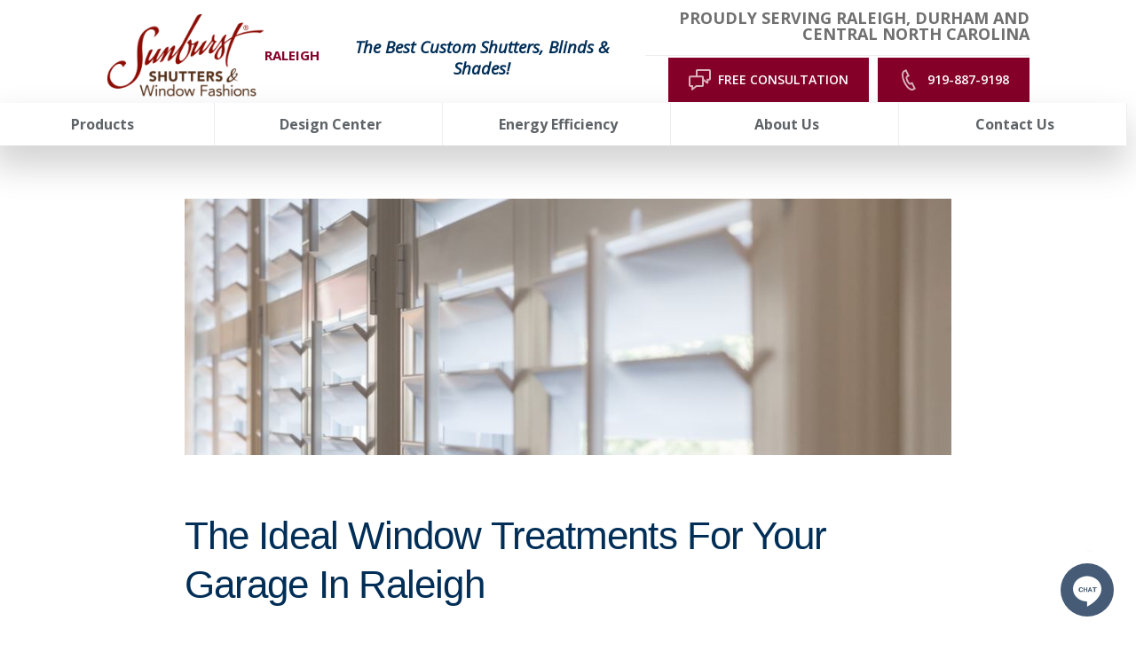

--- FILE ---
content_type: text/html; charset=utf-8
request_url: https://www.sunburstshuttersraleigh.com/blog/the-ideal-window-treatments-for-your-garage-in-raleigh
body_size: 75917
content:


<!DOCTYPE html>

<html lang="en-us" class="sun20">

    

        <head>
	<meta charset="utf-8">
<meta name="viewport" content="width=device-width,initial-scale=1,minimum-scale=1">
<meta name="distribution" content="global"><meta name="facebook-domain-verification" content="p9zu725qd9u24qjzcej8rlxaq3kp3b" /><style>@media (min-width: 1024px) {
#mobile-button {
display: none;
}
}</style><script>const doSplitMobileHeader = () => {
      const content4 = document.getElementsByClassName("header__component--static_content4")[0];
      const content3 = document.getElementsByClassName("header__component--static_content3")[0];
      const mainSection = document.getElementsByClassName("main__wrap")[0];
      const firstInMain = mainSection.childNodes[0];
      if (!!content3) {
      mainSection.insertBefore(content3, firstInMain);
      content3.style.gridColumn = "1 / span 4";
      content3.style.display = "block";
      }
      if (!!content4) {
      mainSection.insertBefore(content4, firstInMain);
      content4.style.gridColumn = "1 / span 4";
      content4.style.display = "block";
      content4.style.marginTop = "-3.5rem";
      content4.style.marginBottom = "-1rem";
      }
}
if (screen.width < 770) {
if(document.readyState === 'loading') {
      document.addEventListener('DOMContentLoaded',doSplitMobileHeader);
} else {
      doSplitMobileHeader();
}
}</script><style>.header{
position: sticky;
top: 0;
background-color: white;
z-index: 3000;
}</style>
<script>(function(w,d,s,l,i){w[l]=w[l]||[];w[l].push({'gtm.start':new Date().getTime(),event:'gtm.js'});var f=d.getElementsByTagName(s)[0],j=d.createElement(s),dl=l!='dataLayer'?'&l='+l:'';j.async=true;j.src='https://www.googletagmanager.com/gtm.js?id='+i+dl;f.parentNode.insertBefore(j,f);})(window,document,'script','dataLayer','GTM-T7HLVGL');</script><meta name="author" content="Sunburst Shutters Raleigh">
<meta name="owner" content="Sunburst Shutters Raleigh">
<meta name="copyright" content="© 2026 Sunburst Shutters Raleigh">
<meta name="msvalidate.01" content="B9AE81E082B6854ED023B75E42BA4BF2">
<meta name="msapplication-TileColor" content="primarythemecolor">
<meta name="theme-color" content="primarythemecolor">
<link rel="apple-touch-icon" sizes="57x57" href="/img/skins/sun20/assets/img/icon-default.png?t=1747156727" type="image/png">
<link rel="apple-touch-icon" sizes="60x60" href="/img/skins/sun20/assets/img/icon-default.png?t=1747156727" type="image/png">
<link rel="apple-touch-icon" sizes="72x72" href="/img/skins/sun20/assets/img/icon-default.png?t=1747156727" type="image/png">
<link rel="apple-touch-icon" sizes="76x76" href="/img/skins/sun20/assets/img/icon-default.png?t=1747156727" type="image/png">
<link rel="apple-touch-icon" sizes="114x114" href="/img/skins/sun20/assets/img/icon-default.png?t=1747156727" type="image/png">
<link rel="apple-touch-icon" sizes="120x120" href="/img/skins/sun20/assets/img/icon-default.png?t=1747156727" type="image/png">
<link rel="apple-touch-icon" sizes="144x144" href="/img/skins/sun20/assets/img/icon-default.png?t=1747156727" type="image/png">
<link rel="apple-touch-icon" sizes="152x152" href="/img/skins/sun20/assets/img/icon-default.png?t=1747156727" type="image/png">
<link rel="apple-touch-icon" sizes="180x180" href="/img/skins/sun20/assets/img/icon-default.png?t=1747156727" type="image/png">
<link rel="icon" sizes="32x32" href="/img/skins/sun20/assets/img/icon-default-32x32.png?t=1747156727" type="image/png">
<link rel="icon" sizes="48x48" href="/img/skins/sun20/assets/img/icon-default.png?t=1747156727" type="image/png">
<link rel="icon" sizes="96x96" href="/img/skins/sun20/assets/img/icon-default.png?t=1747156727" type="image/png">
<link rel="icon" sizes="192x192" href="/img/skins/sun20/assets/img/icon-default.png?t=1747156727" type="image/png">
<meta name="msapplication-TileImage" content="/img/skins/sun20/assets/img/icon-default.png?t=1747156727">
<link rel="manifest" href="/manifest.json?ts=1768900616"><title>
	The Best Window Treatments For Your Garage In Raleigh | Sunburst Shutters Raleigh, NC
</title><link href="https://fonts.googleapis.com/css?family=Open+Sans:400,400i,600,700,800&amp;display=swap" rel="stylesheet">
<link rel="stylesheet" type="text/css" media="all" href="/data/minify/e134ff4b-aa3e-1d0f-8f90-29037f6d10e8.css?t=1767816605">
<style>
			:root {
				--themePrimary: #002e57;
				--themePrimaryDark: #0062cc;
				--themePrimaryLite: #cce4ff;
				--themeSecondary: #840029;
				--themeSecondaryDark: #bf5f00;
				--themeSecondaryLite: #fce4cc;
				--themeBodyBackground: #fff;
				--themeHeadingFont: "Montserrat", sans-serif;
				--themeBodyFont: "Open Sans",sans-serif;
				--themeButtonBorderRadius: 0;
				--themeSecondaryButtonBackground: transparent;
				
				--themePrimaryButtonBackground: #840029;
				--themePrimaryButtonHoverBackground: #fff;
				--themePrimaryButtonText: #fff;
				--themePrimaryButtonHoverText: #707070;
				--themePrimaryButtonBorderColor: #840029;
				
				--themeHeaderButtonBackground: #840029;
				--themeHeaderButtonHoverBackground: #fff;
				--themeHeaderButtonText: #fff;
				--themeHeaderButtonHoverText: #707070;
				--themeHeaderButtonBorderColor: #840029;
				
				--themeFormLabelColor: #222;
				--themeInputBackground: #fff;
				--themeInputBorder: #ccc;
				--themeInputBorderFocus: #222;
				--themeFormLabelColor: #222;
				--themeNavPrimaryColor: #5e6367;
				--themeNavPrimaryColorHover: var(--themeSecondary);
				--themeNavPrimaryBackgroundHover: #fff;
				--themeNavPrimaryBorder: 1px;
				--themeNavPrimaryBorderColor: #ededed;
				--themeNavSubColor: var(--themePrimary);
				--themeNavSubColorHover: var(--themeSecondary);
				--themeNavSubBackgroundHover: transparent;
				--themeNavSubContainerBackground: #fff;
				--themeFooterNavColor: #002e57;
				--themeFooterNavBorderColor: [[footernavlinksborders]];
				--themeFooterNavBackgroundColor: transparent;
				--themeTestimonialsBackground: #ccc;
				--themeTestimonialsBorder: 0;
				--themeBadgesBorderRadius: 50%;
				--themeMarketsBackground: transparent;
			}
			.site-main a:not(.sun-btn){
				text-decoration: underline;background-color: transparent;
			}
			.site-main a:not(.sun-btn):hover{
				text-decoration: none;background-color: transparent;
			}
			
		.mscallouts__callout--primary{
			background-color: ;
			color: ;
			
					border: solid 0.1rem;
				
					border-color: #dadbdd;
				
		}
		.mscallouts__callout-title--primary{
			color: ;
		}
	
		.mscallouts__callout--secondary{
			background-color: ;
			color: ;
			
					border: solid 0.1rem;
				
					border-color: #dadbdd;
				
		}
		.mscallouts__callout-title--secondary{
			color: ;
		}
	
		.mscallouts__callout--tertiary{
			background-color: ;
			color: ;
			
					border: solid 0.1rem;
				
					border-color: #dadbdd;
				
		}
		.mscallouts__callout-title--tertiary{
			color: ;
		}
	</style>
	<style>
@media (max-width: 1367px) {
.main__component--content3 {
    display: none;
}
}
@media (min-width: 1024px) {
.main__component--content5 {
        display: none;
    }
}
</style>

<link rel="canonical" href="https://www.sunburstshuttersraleigh.com/blog/the-ideal-window-treatments-for-your-garage-in-raleigh" /><meta content="The Best Window Treatments For Your Garage In Raleigh | Sunburst Shutters Raleigh, NC" xmlns:og="http://opengraphprotocol.org/schema/" property="og:title" /><meta content="article" xmlns:og="http://opengraphprotocol.org/schema/" property="og:type" /><meta content="Sunburst Shutters Raleigh" xmlns:og="http://opengraphprotocol.org/schema/" property="og:site_name" /><meta content="Picking a window treatment for your garage windows can be a complex decision. You would like something that looks nice and is functional, but the treatments also need to be resistant to dust and exhaust. Thats why Polywood plantation shutters may be your best option.
" xmlns:og="http://opengraphprotocol.org/schema/" property="og:description" /><meta content="https://www.sunburstshuttersraleigh.com/blog/the-ideal-window-treatments-for-your-garage-in-raleigh" xmlns:og="http://opengraphprotocol.org/schema/" property="og:url" /><meta content="en_US" xmlns:og="http://opengraphprotocol.org/schema/" property="og:locale" /><meta content="https://www.sunburstshuttersraleigh.com/img/corporate/images/Garage%20Window%20with%20Plantation%20Shutters.jpg?t=1619624653" xmlns:og="http://opengraphprotocol.org/schema/" property="og:image" /><meta name="title" content="The Best Window Treatments For Your Garage In Raleigh | Sunburst Shutters Raleigh, NC" /><meta name="description" content="Picking a window treatment for your garage windows can be a complex decision. You would like something that looks nice and is functional, but the treatments also need to be resistant to dust and exhaust. Thats why Polywood plantation shutters may be your best option.
" /><meta http-equiv="last-modified" content="2021-07-01T09:30:07.4230000-04:00" />
<script async="" src="https://www.googletagmanager.com/gtag/js"></script>
<script>
window.dataLayer=window.dataLayer||[];
function gtag(){dataLayer.push(arguments);}
if(window.location.host==='www.sunburstshuttersraleigh.com'){
gtag('js',new Date());
gtag('config','G-TDRCSZMHBJ',{'custom_map':{'dimension1':'mrid'},'mrid':'3919'});}
</script>
<script>
window.dataLayer=window.dataLayer||[];
function gtag(){dataLayer.push(arguments);}
if(window.location.host==='www.sunburstshuttersraleigh.com'){
gtag('js',new Date());
gtag('config','G-E3BPQEVL5X',{'custom_map':{'dimension1':'mrid'},'mrid':'3919'});}
</script>
<script>
window.dataLayer=window.dataLayer||[];
function gtag(){dataLayer.push(arguments);}
if(window.location.host==='www.sunburstshuttersraleigh.com'){
gtag('js',new Date());
gtag('config','G-1ZLXY690X2',{'custom_map':{'dimension1':'mrid'},'mrid':'3919'});}
</script></head>
    
    

    <body id="top">

        
	<noscript aria-hidden="true" role="presentation">
  <iframe src="//www.googletagmanager.com/ns.html?id=GTM-T7HLVGL" title="Google Tag Manager Noscript" style="width:0;height:0;display:none;visibility:hidden"></iframe>
</noscript>


        
    
        






<script src="/static/resources/4d3e1e34-bf30-7322-8e1e-f2d0b2d561a5/MicrosoftAjax.js?_=&amp;t=2a9d95e3" type="text/javascript"></script> 

            

            

            
                <header id="msfHeader" class="header"><div class="wrap header__wrap"><div class="header__component header__component--colsp3 header__component--rowsp2 header__component--colst1 header__component--static_content2 header__component--static_content header__component--logo"><div class="header__component-contain header__component-contain--content"><div class="header__logo-location">
<div class="msmacro-logo"><a href="/" class="msmacro-logo__link" title="Sunburst Shutters Raleigh Home"><picture><source media="(max-width:320px)" srcset="/img/skins/sun20/assets/img/logo-default-320x190.webp?t=1744335105"></source><source media="(max-width:412px)" srcset="/img/skins/sun20/assets/img/logo-default-412x245.webp?t=1744335105"></source><img class="msmacro-logo__img" src="/img/skins/sun20/assets/img/logo-default.webp?t=1744335105" alt="Sunburst Shutters Raleigh Logo"></picture></a></div>
<div class="header__logo-location-text">Raleigh
</div>
</div></div></div><div class="header__component header__component--colsp4 header__component--rowsp2 header__component--colst4 header__component--static_content4 header__component--static_content"><div class="header__component-contain header__component-contain--content"><span style="color: #840029; font-size: 18pt;"><span style="font-size: 14pt;"><strong style="color: #002e57;"><em style="color: #002e57;">The Best Custom Shutters, Blinds &amp; Shades!</em></strong></span></span></div></div><div class="header__component header__component--colsp6 header__component--rowsp1 header__component--colst8 header__component--static_content3 header__component--static_content gray-border-bottom"><div class="header__component-contain header__component-contain--content"><div class="header__service-area">
Proudly Serving Raleigh, Durham and Central North Carolina
</div></div></div><div class="header__component header__component--colsp6 header__component--rowsp1 header__component--colst8 header__component--static_content1 header__component--static_content"><div class="header__component-contain header__component-contain--content"><div class="header__buttons header__buttons--2">
<div class="header__button">
<a href="/schedule-your-free-in-home-or-virtual-window-treatment-consultation-in-raleigh-today" class="sun-btn sun-btn--header sun-btn--consultation"><span>Free Consultation</span><svg version="1.1" viewbox="0 0 1024 750" xmlns="http://www.w3.org/2000/svg"><path style="" d="m 309.97503,0 c -34.446,0 -62.515,28.037 -62.515,62.513 l 0,164.101 -184.94703,0 C 28.005,226.614 0,254.65102 0,289.12802 l 0,273.122 c 0,34.477 28.005,62.514 62.513,62.514 l 29.257,0 0,85.958 c 0,11.971 6.814,22.911 17.628,28.131 4.344,2.095 9.003,3.125 13.629,3.125 6.907,0 13.785,-2.283 19.379,-6.753 l 139.81303,-110.461 186.633,0 c 34.445,0 62.515,-28.037 62.515,-62.514 l 0,-136.656 105.025,83.02 c 5.624,4.47 12.501,6.75 19.408,6.75 4.626,0 9.284,-1.031 13.629,-3.125 10.784,-5.22 17.631,-16.129 17.631,-28.132 l 0,-85.954 29.257,0 c 34.507,0 62.51,-28.04 62.51,-62.517 l 0,-273.12302 c 0,-34.476 -28.003,-62.513 -62.51,-62.513 l -406.342,0 z m 0,62.513 406.342,0 0,273.12302 -60.517,0 c -17.285,0 -31.256,13.972 -31.256,31.257 l 0,52.7 -93.177,-73.648 0,-56.817 c 0,-34.477 -28.07,-62.51402 -62.515,-62.51402 l -158.877,0 0,-164.101 z M 62.513,289.12802 l 406.33903,0 0,273.122 -197.479,0 c -7.032,0 -13.848,2.377 -19.412,6.753 l -97.67603,77.205 0,-52.7 c 0,-17.285 -13.973,-31.258 -31.258,-31.258 l -60.514,0 0,-273.122 z"></path></svg></a>
</div>
<div class="header__button">
<a href="tel:919-887-9198" class="sun-btn sun-btn--header"><span>919-887-9198</span><svg version="1.1" viewbox="0 0 1024 1024" xmlns="http://www.w3.org/2000/svg"><path d="M354.766 110.757c-19.489 10.207-40.101 20.909-41.29 21.537-213.719 117.826 168.663 903.862 389.516 797.234 2.874-1.387 21.24-10.901 39.209-20.216l-91.631-186.963c-19.39 10.009-39.738 20.513-41.489 21.372-127.67 65.965-333.494-350.703-204.040-424.068l40.663-21.207-90.938-187.689zM276.843 56.419c1.354-0.727 114.853-56.419 114.853-56.419l163.113 336.632-109.997 57.212c-21.702 53.743 87.172 268.288 133.12 271.855 3.634-2.444 107.883-56.617 107.883-56.617l165.921 338.415s-111.583 57.773-115.283 59.557c-317.308 153.171-771.138-779-459.545-950.668z"></path></svg></a>
</div>
</div></div></div><div class="header__component header__component--colsp12 header__component--rowsp1 header__component--colst1 header__component--menu_primary header__component--menu_primary header__component--full"><div class="header__component-contain header__component-contain--menu header__component-contain--menu_primary"><div class="header__contact header__nav-item"><div class="header__phone"><a href="tel:+19198879198" class="header__phone-tel sun-btn sun-btn--primary"><span class="header__phone-num">919-887-9198</span><span class="header__phone-icon"><svg viewBox="0 0 512 512" width="30" height="30" class="msicon msicon--fa-fas-phone" aria-hidden="true" role="presentation"><path d="M493.4 24.6l-104-24c-11.3-2.6-22.9 3.3-27.5 13.9l-48 112c-4.2 9.8-1.4 21.3 6.9 28l60.6 49.6c-36 76.7-98.9 140.5-177.2 177.2l-49.6-60.6c-6.8-8.3-18.2-11.1-28-6.9l-112 48C3.9 366.5-2 378.1.6 389.4l24 104C27.1 504.2 36.7 512 48 512c256.1 0 464-207.5 464-464 0-11.2-7.7-20.9-18.6-23.4z"></path></svg></span></a></div></div><div class="header__nav header__nav--header_primary header__nav-item"><div class="nav__navicon"><button type="button" class="nav__navicon-btn nav__navicon-btn--open" id="btnNavOpen" aria-label="Open Menu" aria-controls="msfNav" aria-expanded="false"><svg viewBox="0 0 448 512" width="32" height="32" class="msicon msicon--fa-far-bars"><path d="M436 124H12c-6.627 0-12-5.373-12-12V80c0-6.627 5.373-12 12-12h424c6.627 0 12 5.373 12 12v32c0 6.627-5.373 12-12 12zm0 160H12c-6.627 0-12-5.373-12-12v-32c0-6.627 5.373-12 12-12h424c6.627 0 12 5.373 12 12v32c0 6.627-5.373 12-12 12zm0 160H12c-6.627 0-12-5.373-12-12v-32c0-6.627 5.373-12 12-12h424c6.627 0 12 5.373 12 12v32c0 6.627-5.373 12-12 12z"></path></svg></button></div><div class="header__nav-contain header__nav-contain--header_primary" id="divNav"><button type="button" class="nav__navicon-btn nav__navicon-btn--close nav__navicon-btn--hide" id="btnNavClose" aria-label="Close Menu" aria-controls="msfNav" aria-expanded="false"><svg viewBox="0 0 320 512" width="20" height="23" class="msicon msicon--fa-far-times"><path d="M207.6 256l107.72-107.72c6.23-6.23 6.23-16.34 0-22.58l-25.03-25.03c-6.23-6.23-16.34-6.23-22.58 0L160 208.4 52.28 100.68c-6.23-6.23-16.34-6.23-22.58 0L4.68 125.7c-6.23 6.23-6.23 16.34 0 22.58L112.4 256 4.68 363.72c-6.23 6.23-6.23 16.34 0 22.58l25.03 25.03c6.23 6.23 16.34 6.23 22.58 0L160 303.6l107.72 107.72c6.23 6.23 16.34 6.23 22.58 0l25.03-25.03c6.23-6.23 6.23-16.34 0-22.58L207.6 256z"></path></svg></button><nav class="nav nav--header nav--header_primary"><ul class="nav__ul nav__ul--1 nav__ul nav__ul--header_primary">
    <li class="nav__li nav__li--1 nav__li--mc nav__li nav__li--header_primary" data-type="link_page" data-text="Products"><a href="/products" class="nav__a nav__a--1 nav__a nav__a--header_primary nav__ul--columns"><span class="nav__t nav__t--1">Products</span></a><button type="button" class="nav__btn nav__btn--toggle nav__btn--1" title="Expand Menu"><span class="nav__i nav__i--1"><svg viewBox="0 0 256 512" width="25" height="20" class="msicon msicon--fa-fal-angle-down"><path d="M119.5 326.9L3.5 209.1c-4.7-4.7-4.7-12.3 0-17l7.1-7.1c4.7-4.7 12.3-4.7 17 0L128 287.3l100.4-102.2c4.7-4.7 12.3-4.7 17 0l7.1 7.1c4.7 4.7 4.7 12.3 0 17L136.5 327c-4.7 4.6-12.3 4.6-17-.1z"></path></svg></span></button><ul class="nav__ul nav__ul--2 nav__ul nav__ul--header_primary">
        <li class="nav__li nav__li--2 nav__li--mc" data-type="link_page" data-text="Shutters"><a href="/products/window-shutters-raleigh-beauty-energy-efficiency-durability-and-more" class="nav__a nav__a--2 nav__a nav__a--header_primary"><span class="nav__t nav__t--2">Shutters</span></a><ul class="nav__ul nav__ul--3 nav__ul nav__ul--header_primary">
            <li class="nav__li nav__li--3" data-type="link_page" data-text="Polywood Shutters"><a href="/products/polywood-shutters-the-best-selling-shutters-in-raleigh" class="nav__a nav__a--3 nav__a nav__a--header_primary"><span class="nav__t nav__t--3">Polywood Shutters</span></a></li>
            <li class="nav__li nav__li--3" data-type="link_page" data-text="Ovation Shutters"><a href="/products/add-a-classic-look-to-your-home-with-ovation-wood-shutters-in-raleigh" class="nav__a nav__a--3 nav__a nav__a--header_primary"><span class="nav__t nav__t--3">Ovation Shutters</span></a></li>
            <li class="nav__li nav__li--3" data-type="link_page" data-text="Reclaimed Wood Shutters"><a href="/products/reclaimed-wood-shutters-repurposed-from-nature-fashioned-for-your-contemporary-raleigh-windows" class="nav__a nav__a--3 nav__a nav__a--header_primary"><span class="nav__t nav__t--3">Reclaimed Wood Shutters</span></a></li>
            <li class="nav__li nav__li--3" data-type="link_page" data-text="Studio Shutters"><a href="/products/studio-shutters-sleek-shutters-for-raleigh" class="nav__a nav__a--3 nav__a nav__a--header_primary"><span class="nav__t nav__t--3">Studio Shutters</span></a></li>
          </ul>
        </li>
        <li class="nav__li nav__li--2 nav__li--mc" data-type="link_page" data-text="Shades"><a href="/products/window-shades-in-raleigh" class="nav__a nav__a--2 nav__a nav__a--header_primary"><span class="nav__t nav__t--2">Shades</span></a><ul class="nav__ul nav__ul--3 nav__ul nav__ul--header_primary">
            <li class="nav__li nav__li--3" data-type="link_page" data-text="Motorized Shades"><a href="/products/easily-control-your-window-shades-with-motorized-shades-in-raleigh" class="nav__a nav__a--3 nav__a nav__a--header_primary"><span class="nav__t nav__t--3">Motorized Shades</span></a></li>
            <li class="nav__li nav__li--3" data-type="link_page" data-text="Roller Shades"><a href="/products/get-traditional-or-contemporary-roller-shades-in-raleigh" class="nav__a nav__a--3 nav__a nav__a--header_primary"><span class="nav__t nav__t--3">Roller Shades</span></a></li>
            <li class="nav__li nav__li--3" data-type="link_page" data-text="Roman Shades"><a href="/products/add-some-sophistication-to-your-home-with-roman-shades-in-raleigh" class="nav__a nav__a--3 nav__a nav__a--header_primary"><span class="nav__t nav__t--3">Roman Shades</span></a></li>
            <li class="nav__li nav__li--3" data-type="link_page" data-text="Cellular Shades"><a href="/products/get-durability-energy-efficiency-and-style-with-cellular-shades-in-raleigh" class="nav__a nav__a--3 nav__a nav__a--header_primary"><span class="nav__t nav__t--3">Cellular Shades</span></a></li>
            <li class="nav__li nav__li--3" data-type="link_page" data-text="Transitional Shades"><a href="/products/slide-between-sheer-and-privacy-with-transitional-shades-in-raleigh" class="nav__a nav__a--3 nav__a nav__a--header_primary"><span class="nav__t nav__t--3">Transitional Shades</span></a></li>
            <li class="nav__li nav__li--3" data-type="link_page" data-text="Sheer Shades"><a href="/products/sheer-shades-in-raleigh-gives-you-both-style-and-light-control" class="nav__a nav__a--3 nav__a nav__a--header_primary"><span class="nav__t nav__t--3">Sheer Shades</span></a></li>
            <li class="nav__li nav__li--3" data-type="link_page" data-text="Woven Shades"><a href="/products/add-some-flair-to-your-windows-using-woven-shades-in-raleigh" class="nav__a nav__a--3 nav__a nav__a--header_primary"><span class="nav__t nav__t--3">Woven Shades</span></a></li>
            <li class="nav__li nav__li--3" data-type="link_page" data-text="Tumble Shades"><a href="/products/tumble-shades" class="nav__a nav__a--3 nav__a nav__a--header_primary"><span class="nav__t nav__t--3">Tumble Shades</span></a></li>
          </ul>
        </li>
        <li class="nav__li nav__li--2 nav__li--mc" data-type="link_page" data-text="Blinds"><a href="/products/custom-blinds-for-raleigh-windows" class="nav__a nav__a--2 nav__a nav__a--header_primary"><span class="nav__t nav__t--2">Blinds</span></a><ul class="nav__ul nav__ul--3 nav__ul nav__ul--header_primary">
            <li class="nav__li nav__li--3" data-type="link_page" data-text="Wood Blinds"><a href="/products/wood-blinds-in-raleigh" class="nav__a nav__a--3 nav__a nav__a--header_primary"><span class="nav__t nav__t--3">Wood Blinds</span></a></li>
            <li class="nav__li nav__li--3" data-type="link_page" data-text="Faux-Wood Blinds"><a href="/products/faux-wood-blinds-in-raleigh" class="nav__a nav__a--3 nav__a nav__a--header_primary"><span class="nav__t nav__t--3">Faux-Wood Blinds</span></a></li>
          </ul>
        </li>
        <li class="nav__li nav__li--2" data-type="link_page" data-text="Custom Window Drapes"><a href="/products/custom-draperies-in-raleigh" class="nav__a nav__a--2 nav__a nav__a--header_primary"><span class="nav__t nav__t--2">Custom Window Drapes</span></a></li>
        <li class="nav__li nav__li--2" data-type="link_page" data-text="Barn Doors"><a href="/products/barn-doors-bring-beauty-and-privacy-to-raleigh-homes" class="nav__a nav__a--2 nav__a nav__a--header_primary"><span class="nav__t nav__t--2">Barn Doors</span></a></li>
        <li class="nav__li nav__li--2" data-type="link_page" data-text="Commercial Window Treatments"><a href="/commercial-window-treatments" class="nav__a nav__a--2 nav__a nav__a--header_primary"><span class="nav__t nav__t--2">Commercial Window Treatments</span></a></li>
        <li class="nav__li nav__li--2" data-type="link_custom" data-text="Product Catalog"><a href="/corporate/uploads/2023 Sunburst Product Brochure low resolution.pdf" class="nav__a nav__a--2 nav__a nav__a--header_primary"><span class="nav__t nav__t--2">Product Catalog</span></a></li>
        <li class="nav__li nav__li--2" data-type="link_page" data-text="Financing"><a href="/about-us/financing" class="nav__a nav__a--2 nav__a nav__a--header_primary"><span class="nav__t nav__t--2">Financing</span></a></li>
      </ul>
    </li>
    <li class="nav__li nav__li--1 nav__li--mc nav__li nav__li--header_primary" data-type="link_page" data-text="Design Center"><a href="/design-center" class="nav__a nav__a--1 nav__a nav__a--header_primary nav__ul--columns-2"><span class="nav__t nav__t--1">Design Center</span></a><button type="button" class="nav__btn nav__btn--toggle nav__btn--1" title="Expand Menu"><span class="nav__i nav__i--1"><svg viewBox="0 0 256 512" width="25" height="20" class="msicon msicon--fa-fal-angle-down"><path d="M119.5 326.9L3.5 209.1c-4.7-4.7-4.7-12.3 0-17l7.1-7.1c4.7-4.7 12.3-4.7 17 0L128 287.3l100.4-102.2c4.7-4.7 12.3-4.7 17 0l7.1 7.1c4.7 4.7 4.7 12.3 0 17L136.5 327c-4.7 4.6-12.3 4.6-17-.1z"></path></svg></span></button><ul class="nav__ul nav__ul--2 nav__ul nav__ul--header_primary">
        <li class="nav__li nav__li--2" data-type="link_page" data-text="Window Treatment Visualizer"><a href="/window-treatment-visualizer" class="nav__a nav__a--2 nav__a nav__a--header_primary"><span class="nav__t nav__t--2">Window Treatment Visualizer</span></a></li>
        <li class="nav__li nav__li--2" data-type="link_page" data-text="Shutter Designer"><a href="/shutter-designer" class="nav__a nav__a--2 nav__a nav__a--header_primary"><span class="nav__t nav__t--2">Shutter Designer</span></a></li>
        <li class="nav__li nav__li--2" data-type="link_page" data-text="Idea Gallery"><a href="/idea-gallery-bright-window-treatment-ideas-to-inspire-you" class="nav__a nav__a--2 nav__a nav__a--header_primary"><span class="nav__t nav__t--2">Idea Gallery</span></a></li>
        <li class="nav__li nav__li--2" data-type="link_page" data-text="Design Blog"><a href="/design-tips" class="nav__a nav__a--2 nav__a nav__a--header_primary"><span class="nav__t nav__t--2">Design Blog</span></a></li>
        <li class="nav__li nav__li--2" data-type="link_page" data-text="Designers/Builders"><a href="/designers-and-builders" class="nav__a nav__a--2 nav__a nav__a--header_primary"><span class="nav__t nav__t--2">Designers/Builders</span></a></li>
        <li class="nav__li nav__li--2" data-type="link_page" data-text="Videos"><a href="/video-gallery" class="nav__a nav__a--2 nav__a nav__a--header_primary"><span class="nav__t nav__t--2">Videos</span></a></li>
        <li class="nav__li nav__li--2" data-type="link_page" data-text="FAQs"><a href="/raleighs-frequently-asked-questions-about-shutters" class="nav__a nav__a--2 nav__a nav__a--header_primary"><span class="nav__t nav__t--2">FAQs</span></a></li>
        <li class="nav__li nav__li--2" data-type="link_page" data-text="Total Room Window Guide"><a href="/the-ultimate-guide-for-window-coverings-for-every-room-in-your-raleigh-home" class="nav__a nav__a--2 nav__a nav__a--header_primary"><span class="nav__t nav__t--2">Total Room Window Guide</span></a></li>
        <li class="nav__li nav__li--2 nav__li--mc" data-type="link_page" data-text="Specialty Window Treatments"><a href="/products/shutters-for-specialty-window-types-in-raleigh" class="nav__a nav__a--2 nav__a nav__a--header_primary"><span class="nav__t nav__t--2">Specialty Window Treatments</span></a><ul class="nav__ul nav__ul--3 nav__ul nav__ul--header_primary">
            <li class="nav__li nav__li--3" data-type="link_page" data-text="French Doors"><a href="/products/can-shutters-be-installed-on-french-doors" class="nav__a nav__a--3 nav__a nav__a--header_primary"><span class="nav__t nav__t--3">French Doors</span></a></li>
            <li class="nav__li nav__li--3" data-type="link_page" data-text="Sliding Doors"><a href="/products/sliding-glass-door-shutters-raleighs-elegant-alternative-to-vertical-blinds" class="nav__a nav__a--3 nav__a nav__a--header_primary"><span class="nav__t nav__t--3">Sliding Doors</span></a></li>
            <li class="nav__li nav__li--3" data-type="link_page" data-text="Sidelight"><a href="/products/sidelight-window-treatments-raleigh-sunburst-shutters-raleigh" class="nav__a nav__a--3 nav__a nav__a--header_primary"><span class="nav__t nav__t--3">Sidelight</span></a></li>
            <li class="nav__li nav__li--3" data-type="link_page" data-text="Bay Windows"><a href="/products/cover-your-beautiful-bay-windows-with-bay-window-shutters-in-raleigh" class="nav__a nav__a--3 nav__a nav__a--header_primary"><span class="nav__t nav__t--3">Bay Windows</span></a></li>
            <li class="nav__li nav__li--3" data-type="link_page" data-text="Arched Shutters"><a href="/products/for-every-arched-window-theres-an-arched-window-shutter-in-raleigh" class="nav__a nav__a--3 nav__a nav__a--header_primary"><span class="nav__t nav__t--3">Arched Shutters</span></a></li>
            <li class="nav__li nav__li--3" data-type="link_page" data-text="Circle Windows"><a href="/products/cover-your-circle-windows-with-circular-shutters-in-raleigh" class="nav__a nav__a--3 nav__a nav__a--header_primary"><span class="nav__t nav__t--3">Circle Windows</span></a></li>
          </ul>
        </li>
      </ul>
    </li>
    <li class="nav__li nav__li--1 nav__li--mc nav__li nav__li--header_primary" data-type="link_page" data-text="Energy Efficiency"><a href="/save-energy-and-money-with-energy-efficient-window-treatments-in-raleigh-nc" class="nav__a nav__a--1 nav__a nav__a--header_primary"><span class="nav__t nav__t--1">Energy Efficiency</span></a><button type="button" class="nav__btn nav__btn--toggle nav__btn--1" title="Expand Menu"><span class="nav__i nav__i--1"><svg viewBox="0 0 256 512" width="25" height="20" class="msicon msicon--fa-fal-angle-down"><path d="M119.5 326.9L3.5 209.1c-4.7-4.7-4.7-12.3 0-17l7.1-7.1c4.7-4.7 12.3-4.7 17 0L128 287.3l100.4-102.2c4.7-4.7 12.3-4.7 17 0l7.1 7.1c4.7 4.7 4.7 12.3 0 17L136.5 327c-4.7 4.6-12.3 4.6-17-.1z"></path></svg></span></button><ul class="nav__ul nav__ul--2 nav__ul nav__ul--header_primary">
        <li class="nav__li nav__li--2" data-type="link_page" data-text="Energy Tax Credit"><a href="/energy-tax-credit" class="nav__a nav__a--2 nav__a nav__a--header_primary"><span class="nav__t nav__t--2">Energy Tax Credit</span></a></li>
        <li class="nav__li nav__li--2" data-type="link_page" data-text="Temperature Control"><a href="/how-window-shutters-allow-you-to-control-room-temperature" class="nav__a nav__a--2 nav__a nav__a--header_primary"><span class="nav__t nav__t--2">Temperature Control</span></a></li>
        <li class="nav__li nav__li--2" data-type="link_page" data-text="Green Manufacturing"><a href="/green-manufacturing-and-recycled-shutters-in-raleigh" class="nav__a nav__a--2 nav__a nav__a--header_primary"><span class="nav__t nav__t--2">Green Manufacturing</span></a></li>
        <li class="nav__li nav__li--2" data-type="link_page" data-text="Durability"><a href="/how-long-will-shutters-last-on-raleigh-homes" class="nav__a nav__a--2 nav__a nav__a--header_primary"><span class="nav__t nav__t--2">Durability</span></a></li>
      </ul>
    </li>
    <li class="nav__li nav__li--1 nav__li--mc nav__li nav__li--header_primary" data-type="link_page" data-text="About Us"><a href="/about-us" class="nav__a nav__a--1 nav__a nav__a--header_primary nav__ul--columns-2"><span class="nav__t nav__t--1">About Us</span></a><button type="button" class="nav__btn nav__btn--toggle nav__btn--1" title="Expand Menu"><span class="nav__i nav__i--1"><svg viewBox="0 0 256 512" width="25" height="20" class="msicon msicon--fa-fal-angle-down"><path d="M119.5 326.9L3.5 209.1c-4.7-4.7-4.7-12.3 0-17l7.1-7.1c4.7-4.7 12.3-4.7 17 0L128 287.3l100.4-102.2c4.7-4.7 12.3-4.7 17 0l7.1 7.1c4.7 4.7 4.7 12.3 0 17L136.5 327c-4.7 4.6-12.3 4.6-17-.1z"></path></svg></span></button><ul class="nav__ul nav__ul--2 nav__ul nav__ul--header_primary">
        <li class="nav__li nav__li--2" data-type="link_page" data-text="Factory"><a href="/about-us/factory" class="nav__a nav__a--2 nav__a nav__a--header_primary"><span class="nav__t nav__t--2">Factory</span></a></li>
        <li class="nav__li nav__li--2" data-type="link_page" data-text="Offers/Coupons"><a href="/about-us/plantation-shutter-sale-in-raleigh" class="nav__a nav__a--2 nav__a nav__a--header_primary"><span class="nav__t nav__t--2">Offers/Coupons</span></a></li>
        <li class="nav__li nav__li--2" data-type="link_page" data-text="History"><a href="/about-us/sunburst-shutters-company-history-how-we-brought-custom-shutters-to-raleigh" class="nav__a nav__a--2 nav__a nav__a--header_primary"><span class="nav__t nav__t--2">History</span></a></li>
        <li class="nav__li nav__li--2" data-type="link_page" data-text="Staff"><a href="/about-us/our-design-and-installation-staff" class="nav__a nav__a--2 nav__a nav__a--header_primary"><span class="nav__t nav__t--2">Staff</span></a></li>
        <li class="nav__li nav__li--2" data-type="link_page" data-text="Service Area"><a href="/about-us/our-window-treatment-stores-service-area-reaches-beyond-raleigh" class="nav__a nav__a--2 nav__a nav__a--header_primary"><span class="nav__t nav__t--2">Service Area</span></a></li>
        <li class="nav__li nav__li--2" data-type="link_page" data-text="Testimonials"><a href="/about-us/shutters-blinds-and-shades-reviews-in-raleigh" class="nav__a nav__a--2 nav__a nav__a--header_primary"><span class="nav__t nav__t--2">Testimonials</span></a></li>
        <li class="nav__li nav__li--2" data-type="link_page" data-text="Financing"><a href="/about-us/financing" class="nav__a nav__a--2 nav__a nav__a--header_primary"><span class="nav__t nav__t--2">Financing</span></a></li>
        <li class="nav__li nav__li--2" data-type="link_page" data-text="Company Equality, Diversity and Disability"><a href="/about-us/company-equality-diversity-and-disability" class="nav__a nav__a--2 nav__a nav__a--header_primary"><span class="nav__t nav__t--2">Company Equality, Diversity and Disability</span></a></li>
        <li class="nav__li nav__li--2" data-type="link_page" data-text="Window Treatment Safety"><a href="/safe-window-treatments-in-raleigh" class="nav__a nav__a--2 nav__a nav__a--header_primary"><span class="nav__t nav__t--2">Window Treatment Safety</span></a></li>
        <li class="nav__li nav__li--2" data-type="link_page" data-text="Accessibility"><a href="/about-us/accessibility" class="nav__a nav__a--2 nav__a nav__a--header_primary"><span class="nav__t nav__t--2">Accessibility</span></a></li>
      </ul>
    </li>
    <li class="nav__li nav__li--1 nav__li--mc nav__li nav__li--header_primary" data-type="link_page" data-text="Contact Us"><a href="/contact-us-with-your-questions-about-buying-shutters-and-window-treatments" class="nav__a nav__a--1 nav__a nav__a--header_primary"><span class="nav__t nav__t--1">Contact Us</span></a><button type="button" class="nav__btn nav__btn--toggle nav__btn--1" title="Expand Menu"><span class="nav__i nav__i--1"><svg viewBox="0 0 256 512" width="25" height="20" class="msicon msicon--fa-fal-angle-down"><path d="M119.5 326.9L3.5 209.1c-4.7-4.7-4.7-12.3 0-17l7.1-7.1c4.7-4.7 12.3-4.7 17 0L128 287.3l100.4-102.2c4.7-4.7 12.3-4.7 17 0l7.1 7.1c4.7 4.7 4.7 12.3 0 17L136.5 327c-4.7 4.6-12.3 4.6-17-.1z"></path></svg></span></button><ul class="nav__ul nav__ul--2 nav__ul nav__ul--header_primary">
        <li class="nav__li nav__li--2" data-type="link_page" data-text="In-Home Consultation"><a href="/schedule-your-free-in-home-or-virtual-window-treatment-consultation-in-raleigh-today" class="nav__a nav__a--2 nav__a nav__a--header_primary"><span class="nav__t nav__t--2">In-Home Consultation</span></a></li>
      </ul>
    </li>
  </ul></nav></div></div></div></div><style>@media(min-width: 1025px){.header__component--static_content1{padding:0 0 0 0;margin:0 0 0 0}}@media(min-width: 1025px){.header__component--menu_primary{padding:0 0 0 0;margin:0 0 0 0}}@media(min-width: 1025px){.header__component--static_content2{padding:0 0 0 0;margin:0 0 0 0}}@media(min-width: 1025px){.header__component--static_content3{padding:0 0 0 0;margin:0 0 0 0}}@media(min-width: 1025px){.header__component--static_content4{padding:0 0 0 0;margin:0 0 0 0}}</style></div></header>
            

            <main id="msfMain" class="main">
                
	<section class="main__section main__section--news main__section--detail main__section--news--detail" typeof="BlogPosting" id="msfDetail" property="mainEntity" aria-labelledby="msfDetail msfHeading"><div class="wrap msf-gd main__wrap main__wrap--news main__wrap--detail main__wrap--news--detail"><div class="main__component main__component--colsp8 main__component--rowsp1 main__component--colst1 main__component--content main__component--content1"><div class="main__component-contain main__component-contain--content main__component-contain--content1"><div class="main__content main__content--news main__content--detail main__content--news--detail "><picture><source media="(max-width:320px)" srcset="/img/corporate/uploads/Blog/CloseupPolywoodShutters-320x107.jpg?t=1622319909"></source><source media="(max-width:412px)" srcset="/img/corporate/uploads/Blog/CloseupPolywoodShutters-412x137.jpg?t=1622319909"></source><source media="(max-width:768px)" srcset="/img/corporate/uploads/Blog/CloseupPolywoodShutters-768x256.jpg?t=1622319909"></source><img src="/img/corporate/uploads/Blog/CloseupPolywoodShutters-1000x334.jpg?t=1622319909" alt="Close up of Polywood&#174; shutters"></picture></div></div></div><div class="main__component main__component--colsp4 main__component--rowsp5 main__component--colst9 main__component--content main__component--content3" id="sidebar"></div><div class="main__component main__component--colsp8 main__component--rowsp1 main__component--colst1 main__component--h main__component--h1"><div class="main__component-contain main__component-contain--h main__component-contain--h1"><h1 aria-level="1" id="msfHeading" class="main__h1 main__h1--news main__h1--detail main__h1--news--detail ">The Ideal Window Treatments For Your Garage In Raleigh</h1></div></div><div class="main__component main__component--colsp8 main__component--rowsp1 main__component--colst1 main__component--adc main__component--adc"><div class="main__component-contain main__component-contain--adc main__component-contain--adc"><div class="main__component-contain main__component-contain--contributors"><div class="ms-contributors"></div></div></div></div><div class="main__component main__component--colsp8 main__component--rowsp1 main__component--colst1 main__component--date main__component--date"><div class="main__component-contain main__component-contain--date main__component-contain--date"><div class="msdate msdate--news">May 23, 2019</div></div></div><div class="main__component main__component--colsp8 main__component--rowsp1 main__component--colst1 main__component--content main__component--content2"><div class="main__component-contain main__component-contain--content main__component-contain--content2"><div class="main__content main__content--news main__content--detail main__content--news--detail "><p dir="ltr"> <p dir="ltr">As people in Raleigh start to purchase window treatments in their windows, many folks will neglect the garage. After all, you mainly use the garage when you use your car, and then you might be off to work or lugging groceries into the house. But if you have a garage-based workshop or gym, you know that errant sunlight can bounce off of dust, exhaust, and wood shavings. You also might want to put some sort of window treatment in those garage windows so unwanted visitors can&#8217;t guess your at-home status.</p> <p dir="ltr">Picking out a window treatment for the garage in Raleigh can be hard. There&#8217;s a delicate balancing act between taste, durability, and performance. The treatments need to complement the rest of your house while still being easy to use, even when the windows are located in a corner spot. Ultimately, your <a href="">window coverings should come clean easily</a>.&nbsp;&nbsp;</p> <p dir="ltr">So with these details in hand, what are the nicest window treatments for your garage in Raleigh?</p> <h2>Faux Wood Plantation Shutters Work Best In The Garage</h2> <p dir="ltr"><picture><source media="(max-width:320px)" srcset="/img/corporate/uploads/Small%20Square%20Windows%20in%20Garage%20with%20Plantation%20Shutters-320x119.jpg?t=1558642773"></source><source media="(max-width:412px)" srcset="/img/corporate/uploads/Small%20Square%20Windows%20in%20Garage%20with%20Plantation%20Shutters-412x153.jpg?t=1558642773"></source><source media="(max-width:768px)" srcset="/img/corporate/uploads/Small%20Square%20Windows%20in%20Garage%20with%20Plantation%20Shutters-768x285.jpg?t=1558642773"></source><img src="/img/corporate/uploads/Small%20Square%20Windows%20in%20Garage%20with%20Plantation%20Shutters.jpg?t=1558642773" alt="Square Windows in a Raleigh Garage with Plantation Shutters" title="Your garage windows may be difficult to cover - unless you get plantation shutters." width="770" height="286" loading="lazy"></picture>&nbsp;</p> <div><a href="">Faux wood plantation shutters</a> check off all the requirements, making shutters the ideal garage window treatments. Shutters are durable enough for dust, dirt and exhaust, which is needed for the garage, while showing their timeless and versatile design. You can open the shutters through a center tilt rod, which works much better than fooling with cords in a poorly lit and awkward space. Shutters even <a href="/save-energy-and-money-with-energy-efficient-window-treatments-in-raleigh-nc">offer some energy efficiency</a> to your garage which sees the most heat loss.</div> <p dir="ltr">Polywood shutters are also easy to wipe down. All the muck that comes into the garage can show on your plantation shutters. &nbsp;The good news is you can take a damp cloth and lightly scrub your faux wood plantation shutters and they will always look like new. A quality faux wood, like Polywood, also means that your plantation shutters shouldn&#8217;t chip, crack, warp or split -- especially if your garage is damp or unheated.</p> <h2>What Window Coverings Should You Avoid For A Garage In Raleigh?</h2> <p dir="ltr">While plantation shutters are without question the most ideal window covering for your garage, you might be tempted into installing a cheaper product. However, that might not be the best idea, even for a dirty room.</p> <p dir="ltr">For instance, avoid anything that uses fabric. Cloth coverings, like curtains or Roman shades, will soak up all the odors and grime from your car&#8217;s emissions. &nbsp;In just a year or two, the covering will definately look oily. You can change out the gross treatments with fresh treatments, but you will have to change them out again and again.</p> <p dir="ltr">Vinyl blinds may also look appealing, as they are inexpensive and quick to install. But don&#8217;t discount the beating internal cords take in your humid garage. Just like cloth curtains, the cords on vinyl treatments can immediately soak up excess moisture and become dilapidated. &nbsp;The heat and humidity may even warp the slats! After a while those vinyl blinds will lose slats or become permanently unhinged on one side. And while the rest of your house looks nice and put together, your garage seems like a disaster.&nbsp;&nbsp;</p> <h2>Sunburst Can Help You Improve Your Garage With Polywood Shutters</h2> <p dir="ltr">Let Sunburst help you get the perfect window treatments for your garage by showing you our line of Polywood plantation shutters. We will show you how intuitive these coverings are to use and clean, and how they elevate your garage&#8217;s curb appeal. Call <a href="tel:+19198879198" class="sun-link sun-link--phone" target="_blank" rel="noopener noreferrer"><span>919-887-9198</span></a> today or fill out the form below for your in-home consultation.</p></div></div></div><div class="main__component main__component--colsp8 main__component--rowsp1 main__component--colst1 main__component--content main__component--content4" id="disclaimer"></div><div class="main__component main__component--colsp11 main__component--rowsp1 main__component--colst1 main__component--backlink main__component--backlink"><div class="main__component-contain main__component-contain--backlink main__component-contain--backlink"><div class="msbacklink msbacklink--news"><a href="/blog" class="msbacklink-a msbacklink-a--news"><span class="msbacklink-icon msbacklink-icon--news"><svg viewBox="0 0 640 640" class="msicon msicon--arrow-left" width="20" height="20" aria-hidden="true" role="presentation"><path d="M71 303C61.6 312.4 61.6 327.6 71 336.9L239 505C248.4 514.4 263.6 514.4 272.9 505C282.2 495.6 282.3 480.4 272.9 471.1L145.9 344L552 344C565.3 344 576 333.3 576 320C576 306.7 565.3 296 552 296L145.9 296L273 169C282.4 159.6 282.4 144.4 273 135.1C263.6 125.8 248.4 125.7 239.1 135.1L71 303z"></path></svg></span>Back to Blog</a></div></div></div><div class="main__component main__component--colsp10 main__component--rowsp1 main__component--colst2 main__component--form main__component--form1"></div><div class="main__component main__component--colsp4 main__component--rowsp2 main__component--colst1 main__component--content main__component--content5" id="sidebarmobilesat"></div><style>@media(min-width: 1280px){.main__component--content1{padding:60px 0 0 0;margin:0 0 0 0}}@media(min-width: 1280px){.main__component--content3{padding:60px 0 0 5px;margin:0 0 0 0}}@media(min-width: 1280px){.main__component--h1{padding:0 0 0 0;margin:0 0 0 0}}@media(min-width: 1280px){.main__component--date{padding:0 0 0 0;margin:0 0 0 0}}@media(min-width: 1280px){.main__component--content2{padding:0 0 0 0;margin:0 0 0 0}}@media(min-width: 1280px){.main__component--backlink{padding:0 0 0 0;margin:0 0 0 0}}@media(min-width: 1280px){.main__component--form1{padding:0 0 0 0;margin:0 0 0 0}}@media(min-width: 1280px){.main__component--content4{padding:0 0 0 0;margin:0 0 0 0}}@media(min-width: 1280px){.main__component--content5{padding:0 0 0 0;margin:0 0 0 0}}@media(min-width: 1280px){.main__component--adc{padding:0 0 0 0;margin:0 0 0 0}}</style></div></section><script>
			window.mserv = {"this.masterrecordid":"3919","this.publishdate":"May 23, 2019","this.heading":"The Ideal Window Treatments For Your Garage In Raleigh","this.title":"The Ideal Window Treatments For Your Garage In Raleigh","this.removedate":"January 01, 0001","this.summary":"Choosing a window treatment for your garage windows can be a tough decision. You would like something that looks nice and is useful, but the treatments also need to be easy to clean. Thats why faux wood plantation shutters may be the way to go."};
		</script>

            </main>

            
                <footer id="msfFooter" class="footer"><div class="wrap footer__wrap">
    <div class="footer__component footer__component--colsp8 footer__component--rowsp1 footer__component--colst3 footer__component--static_content3 footer__component--static_content footer__component--full" id="schedule" style="background: #fff; border-top: 1px solid #acafb1;">
      <div class="footer__component-contain footer__component-contain--content"><div class="sun-content-contained">
<div class="msform msform--macro" data-formid="8" data-view="macro"></div>
</div></div>
    </div>
    <div class="footer__component footer__component--colsp8 footer__component--rowsp1 footer__component--colst3 footer__component--static_content5 footer__component--static_content footer__component--full">
      <div class="footer__component-contain footer__component-contain--content"><div style="font-size: 18pt;max-width:78rem;margin: 0 auto;text-align:center;"><strong>We serve the entire metropolitan area and beyond!<br>Some areas include, but are not limited to:</strong></div>
</div>
    </div>
    <div class="footer__component footer__component--colsp12 footer__component--rowsp1 footer__component--colst1 footer__component--markets footer__component--markets footer__component--full" style="border-bottom: 1px solid #acafb1;">
      <div class="footer__component-contain footer__component-contain--markets">
        <div class="footer__markets">
          <div class="footer__markets-content">
            
          </div>
          <div class="footer__markets-markets">
            <div class="msf-markets"><ul class="msf-markets__ul footer__markets-list msf-gd"><li class="msf-markets__li footer__markets-item"><a href="/communities/apex" class="msf-markets__a footer__markets-link">Apex</a></li><li class="msf-markets__li footer__markets-item"><a href="/communities/smithfield" class="msf-markets__a footer__markets-link">Smithfield</a></li><li class="msf-markets__li footer__markets-item"><a href="/communities/rocky-mount" class="msf-markets__a footer__markets-link">Rocky Mount</a></li><li class="msf-markets__li footer__markets-item"><a href="/communities/morrisville" class="msf-markets__a footer__markets-link">Morrisville</a></li><li class="msf-markets__li footer__markets-item"><a href="/communities/millbrook" class="msf-markets__a footer__markets-link">Millbrook</a></li><li class="msf-markets__li footer__markets-item"><a href="/communities/louisburg" class="msf-markets__a footer__markets-link">Louisburg</a></li><li class="msf-markets__li footer__markets-item"><a href="/communities/henderson" class="msf-markets__a footer__markets-link">Henderson</a></li><li class="msf-markets__li footer__markets-item"><a href="/communities/goldsboro" class="msf-markets__a footer__markets-link">Goldsboro</a></li><li class="msf-markets__li footer__markets-item"><a href="/communities/garner" class="msf-markets__a footer__markets-link">Garner</a></li><li class="msf-markets__li footer__markets-item"><a href="/communities/fuquay-varina" class="msf-markets__a footer__markets-link">Fuquay Varina</a></li><li class="msf-markets__li footer__markets-item"><a href="/communities/fayetteville" class="msf-markets__a footer__markets-link">Fayetteville</a></li><li class="msf-markets__li footer__markets-item"><a href="/communities/durham" class="msf-markets__a footer__markets-link">Durham</a></li><li class="msf-markets__li footer__markets-item"><a href="/communities/clayton" class="msf-markets__a footer__markets-link">Clayton</a></li><li class="msf-markets__li footer__markets-item"><a href="/communities/chapel-hill" class="msf-markets__a footer__markets-link">Chapel Hill</a></li><li class="msf-markets__li footer__markets-item"><a href="/communities/cary" class="msf-markets__a footer__markets-link">Cary</a></li><li class="msf-markets__li footer__markets-item"><a href="/communities/butner" class="msf-markets__a footer__markets-link">Butner</a></li><li class="msf-markets__li footer__markets-item"><a href="/communities/bethesda" class="msf-markets__a footer__markets-link">Bethesda</a></li><li class="msf-markets__li footer__markets-item"><a href="/communities/auburn" class="msf-markets__a footer__markets-link">Auburn</a></li><li class="msf-markets__li footer__markets-item"><a href="/communities/wake-forest" class="msf-markets__a footer__markets-link">Wake Forest</a></li><li class="msf-markets__li footer__markets-item"><a href="/communities/wilson" class="msf-markets__a footer__markets-link">Wilson</a></li></ul></div>
          </div>
        </div>
      </div>
    </div>
    <div class="footer__component footer__component--colsp12 footer__component--rowsp1 footer__component--colst1 footer__component--menu_primary footer__component--menu_primary">
      <div class="footer__component-contain footer__component-contain--menu footer__component-contain--menu_primary">
        <div class="footer__nav footer__nav--footer_primary footer__nav-item">
          <div class="footer__nav-contain footer__nav-contain--footer_primary">
            
          </div>
        </div>
      </div>
    </div>
    <div class="footer__component footer__component--colsp3 footer__component--rowsp1 footer__component--colst1 footer__component--static_content1 footer__component--static_content">
      <div class="footer__component-contain footer__component-contain--content"><img src="/img/corporate/uploads/sunburstremovedlogo.png?t=1628541606" alt="sunburst shutters logo" loading="lazy">
<h3>Raleigh</h3>
<div>
Sunburst Shutters &amp; Window Fashions</div>
<div>3305 Durham Dr. Suite #119 </div>
<div>Raleigh, NC 27603
</div>
<div><a href="https://www.google.com/maps/search/Sunburst Shutters Raleigh+3305 Durham Dr. Suite #119+Raleigh+NC+27603" class="directions" target="_blank">Directions</a></div>
<div>&nbsp;</div>
<div>
<a href="tel:+19198879198" class="sun-link sun-link--phone" target="_blank" rel="noopener noreferrer"><span>919-887-9198</span></a>
</div>
<div><a href="mailto:DTjarman@Sunburstshutters.com; Bjarman@Sunburstshutters.com; 157307945735012@leads.birdeye.com
">Email Store</a></div>
</div>
    </div>
    <div class="footer__component footer__component--colsp3 footer__component--rowsp1 footer__component--colst4 footer__component--static_content2 footer__component--static_content">
      <div class="footer__component-contain footer__component-contain--content"><h3>Information About Sunburst Shutters Raleigh</h3>
<p>From our founding in 2017, Sunburst Shutters Raleigh has been part
of the Sunburst family,
bringing real
artistry, remarkably
original design, and
custom-oriented service to
loyal residents from The Research Triangle
to Tobacco Road. Sunburst Shutters &amp; Window Fashions
gives Raleigh, Durham and Central North Carolina the cream of the
crop of beautiful, energy-efficient &#8211; and functional &#8211; plantation shutters.</p><div></div><div></div></div>
    </div>
    <div class="footer__component footer__component--colsp2 footer__component--rowsp1 footer__component--colst7 footer__component--static_content4 footer__component--static_content">
      <div class="footer__component-contain footer__component-contain--content"><h3>Hours of Operation</h3>
<div class="msmacro-business-hours"><div class="msmacro-business-hours__day"><div class="msmacro-business-hours__name">Mo:</div><div class="msmacro-business-hours__hours"><div class="msmacro-business-hours__hours-block">8 AM – 5 PM</div></div></div><div class="msmacro-business-hours__day"><div class="msmacro-business-hours__name">Tu:</div><div class="msmacro-business-hours__hours"><div class="msmacro-business-hours__hours-block">8 AM – 5 PM</div></div></div><div class="msmacro-business-hours__day"><div class="msmacro-business-hours__name">We:</div><div class="msmacro-business-hours__hours"><div class="msmacro-business-hours__hours-block">8 AM – 5 PM</div></div></div><div class="msmacro-business-hours__day"><div class="msmacro-business-hours__name">Th:</div><div class="msmacro-business-hours__hours"><div class="msmacro-business-hours__hours-block">8 AM – 5 PM</div></div></div><div class="msmacro-business-hours__day"><div class="msmacro-business-hours__name">Fr:</div><div class="msmacro-business-hours__hours"><div class="msmacro-business-hours__hours-block">8 AM – 5 PM</div></div></div></div>
<div>Sat: By Appointment</div>
<div>Sun: Closed&nbsp;</div>
</div>
    </div>
    <div class="footer__component footer__component--colsp2 footer__component--rowsp1 footer__component--colst9 footer__component--static_content7 footer__component--static_content">
      <div class="footer__component-contain footer__component-contain--content"><div>
<h3>Learn More</h3>
<div><a href="/shutter-designer">Shutter Designer</a></div>
<div><a href="/products">Window Treatments</a></div>
<div><a href="/design-center">Design Center</a></div>
<div><a href="/save-energy-and-money-with-energy-efficient-window-treatments-in-raleigh-nc">Energy Efficiency</a></div>
<div><a href="/designers-and-builders">Designers &amp; Builders</a>&nbsp;</div>
<div><a href="/design-tips">Blog</a></div>
<div><a href="/about-us">About Us</a>&nbsp;</div>
<div><a href="/contact-us-with-your-questions-about-buying-shutters-and-window-treatments">Contact Us</a></div>
</div>
</div>
    </div>
    <div class="footer__component footer__component--colsp2 footer__component--rowsp1 footer__component--colst11 footer__component--social footer__component--social">
      <div class="footer__component-contain footer__component-contain--social">
        <h3 class="msf-social__heading">Connect With Us</h3>
        <div class="msf-social"><ul class="msf-social__ul footer__social-list msf-fx msf-fx--ai-c"><li class="msf-social__li footer__social-item"><a href="https://www.facebook.com/SunburstShuttersRaleigh/" class="msf-social__a footer__social-link msf-social__a--fb" title="Like us on Facebook"><svg viewBox="0 0 264 512" class="msicon msicon--fa-fab-facebook-f" width="20" height="20" aria-hidden="true" role="presentation"><path d="M215.8 85H264V3.6C255.7 2.5 227.1 0 193.8 0 124.3 0 76.7 42.4 76.7 120.3V192H0v91h76.7v229h94V283h73.6l11.7-91h-85.3v-62.7c0-26.3 7.3-44.3 45.1-44.3z"></path></svg></a></li><li class="msf-social__li footer__social-item"><a href="https://www.pinterest.com/SunburstShutters/" class="msf-social__a footer__social-link msf-social__a--pi" title="Follow us on Pinterest"><svg viewBox="0 0 496 512" class="msicon msicon--fa-fab-pinterest" width="20" height="20" aria-hidden="true" role="presentation"><path d="M496 256c0 137-111 248-248 248-25.6 0-50.2-3.9-73.4-11.1 10.1-16.5 25.2-43.5 30.8-65 3-11.6 15.4-59 15.4-59 8.1 15.4 31.7 28.5 56.8 28.5 74.8 0 128.7-68.8 128.7-154.3 0-81.9-66.9-143.2-152.9-143.2-107 0-163.9 71.8-163.9 150.1 0 36.4 19.4 81.7 50.3 96.1 4.7 2.2 7.2 1.2 8.3-3.3.8-3.4 5-20.3 6.9-28.1.6-2.5.3-4.7-1.7-7.1-10.1-12.5-18.3-35.3-18.3-56.6 0-54.7 41.4-107.6 112-107.6 60.9 0 103.6 41.5 103.6 100.9 0 67.1-33.9 113.6-78 113.6-24.3 0-42.6-20.1-36.7-44.8 7-29.5 20.5-61.3 20.5-82.6 0-19-10.2-34.9-31.4-34.9-24.9 0-44.9 25.7-44.9 60.2 0 22 7.4 36.8 7.4 36.8s-24.5 103.8-29 123.2c-5 21.4-3 51.6-.9 71.2C65.4 450.9 0 361.1 0 256 0 119 111 8 248 8s248 111 248 248z"></path></svg></a></li><li class="msf-social__li footer__social-item"><a href="https://www.instagram.com/sunburstshutters/" class="msf-social__a footer__social-link msf-social__a--ig" title="Follow us on Instagram"><svg viewBox="0 0 448 512" class="msicon msicon--fa-fab-instagram" width="20" height="20" aria-hidden="true" role="presentation"><path d="M224.1 141c-63.6 0-114.9 51.3-114.9 114.9s51.3 114.9 114.9 114.9S339 319.5 339 255.9 287.7 141 224.1 141zm0 189.6c-41.1 0-74.7-33.5-74.7-74.7s33.5-74.7 74.7-74.7 74.7 33.5 74.7 74.7-33.6 74.7-74.7 74.7zm146.4-194.3c0 14.9-12 26.8-26.8 26.8-14.9 0-26.8-12-26.8-26.8s12-26.8 26.8-26.8 26.8 12 26.8 26.8zm76.1 27.2c-1.7-35.9-9.9-67.7-36.2-93.9-26.2-26.2-58-34.4-93.9-36.2-37-2.1-147.9-2.1-184.9 0-35.8 1.7-67.6 9.9-93.9 36.1s-34.4 58-36.2 93.9c-2.1 37-2.1 147.9 0 184.9 1.7 35.9 9.9 67.7 36.2 93.9s58 34.4 93.9 36.2c37 2.1 147.9 2.1 184.9 0 35.9-1.7 67.7-9.9 93.9-36.2 26.2-26.2 34.4-58 36.2-93.9 2.1-37 2.1-147.8 0-184.8zM398.8 388c-7.8 19.6-22.9 34.7-42.6 42.6-29.5 11.7-99.5 9-132.1 9s-102.7 2.6-132.1-9c-19.6-7.8-34.7-22.9-42.6-42.6-11.7-29.5-9-99.5-9-132.1s-2.6-102.7 9-132.1c7.8-19.6 22.9-34.7 42.6-42.6 29.5-11.7 99.5-9 132.1-9s102.7-2.6 132.1 9c19.6 7.8 34.7 22.9 42.6 42.6 11.7 29.5 9 99.5 9 132.1s2.7 102.7-9 132.1z"></path></svg></a></li><li class="msf-social__li footer__social-item"><a href="https://www.houzz.com/pro/sunburstshuttersraleigh" class="msf-social__a footer__social-link msf-social__a--hz" title="Save us on Houzz"><svg viewBox="0 0 414.6 512" class="msicon msicon--fa-fab-houzz" width="20" height="20" aria-hidden="true" role="presentation"><path d="M258.9 330.7H154.3V480H0V32h109.5v104.5l305.1 85.6V480H258.9V330.7z"></path></svg></a></li></ul></div>
      </div>
    </div>
    <div class="footer__component footer__component--colsp12 footer__component--rowsp1 footer__component--colst1 footer__component--menu_secondary footer__component--menu_secondary">
      <div class="footer__component-contain footer__component-contain--menu footer__component-contain--menu_secondary">
        <div class="footer__nav footer__nav--footer_utility">
          <div class="footer__nav-contain footer__nav-contain--footer_utility">
            <nav class="nav nav--footer nav--footer_utility"><ul class="nav__ul nav__ul--1 nav__ul nav__ul--footer_utility">
    <li class="nav__li nav__li--1 nav__li nav__li--footer_utility" data-type="link_page" data-text="Privacy Policy"><a href="/privacy-policy" class="nav__a nav__a--1 nav__a nav__a--footer_utility"><span class="nav__t nav__t--1">Privacy Policy</span></a><button type="button" class="nav__btn nav__btn--toggle nav__btn--1" title="Expand Menu"><span class="nav__i nav__i--1"><svg viewBox="0 0 256 512" width="25" height="20" class="msicon msicon--fa-fal-angle-down"><path d="M119.5 326.9L3.5 209.1c-4.7-4.7-4.7-12.3 0-17l7.1-7.1c4.7-4.7 12.3-4.7 17 0L128 287.3l100.4-102.2c4.7-4.7 12.3-4.7 17 0l7.1 7.1c4.7 4.7 4.7 12.3 0 17L136.5 327c-4.7 4.6-12.3 4.6-17-.1z"></path></svg></span></button></li>
    <li class="nav__li nav__li--1 nav__li nav__li--footer_utility" data-type="link_page" data-text="Sitemap"><a href="/sitemap" class="nav__a nav__a--1 nav__a nav__a--footer_utility"><span class="nav__t nav__t--1">Sitemap</span></a><button type="button" class="nav__btn nav__btn--toggle nav__btn--1" title="Expand Menu"><span class="nav__i nav__i--1"><svg viewBox="0 0 256 512" width="25" height="20" class="msicon msicon--fa-fal-angle-down"><path d="M119.5 326.9L3.5 209.1c-4.7-4.7-4.7-12.3 0-17l7.1-7.1c4.7-4.7 12.3-4.7 17 0L128 287.3l100.4-102.2c4.7-4.7 12.3-4.7 17 0l7.1 7.1c4.7 4.7 4.7 12.3 0 17L136.5 327c-4.7 4.6-12.3 4.6-17-.1z"></path></svg></span></button></li>
    <li class="nav__li nav__li--1 nav__li nav__li--footer_utility" data-type="link_page" data-text="Terms of Use"><a href="/terms-of-use" class="nav__a nav__a--1 nav__a nav__a--footer_utility"><span class="nav__t nav__t--1">Terms of Use</span></a><button type="button" class="nav__btn nav__btn--toggle nav__btn--1" title="Expand Menu"><span class="nav__i nav__i--1"><svg viewBox="0 0 256 512" width="25" height="20" class="msicon msicon--fa-fal-angle-down"><path d="M119.5 326.9L3.5 209.1c-4.7-4.7-4.7-12.3 0-17l7.1-7.1c4.7-4.7 12.3-4.7 17 0L128 287.3l100.4-102.2c4.7-4.7 12.3-4.7 17 0l7.1 7.1c4.7 4.7 4.7 12.3 0 17L136.5 327c-4.7 4.6-12.3 4.6-17-.1z"></path></svg></span></button></li>
    <li class="nav__li nav__li--1 nav__li nav__li--footer_utility" data-type="content">
      <div class="nav__con nav__con--1">© Sunburst Shutters Raleigh 2025 All rights reserved</div>
    </li>
  </ul></nav>
          </div>
        </div>
      </div>
    </div>
    <div class="footer__component footer__component--colsp12 footer__component--rowsp1 footer__component--colst1 footer__component--static_content6 footer__component--static_content">
      <div class="footer__component-contain footer__component-contain--content"><div class="footer-trust"><a href="https://www.houzz.com/pro/sunburstshuttersraleigh" target="_blank" rel="noopener" title="Best Of Houzz 2026"><img src="/img/corporate/uploads/BestOfHouzz.png?t=1691160039" alt="Best Of Houzz 2026" loading="lazy"></a></div></div>
    </div>
    <style>@media(min-width: 1025px){.footer__component--static_content3{padding:0 0 40px 0;margin:-40px 0 40px 0}}@media(min-width: 1025px){.footer__component--menu_primary{padding:0 0 0 0;margin:0 0 0 0}}@media(min-width: 1025px){.footer__component--static_content1{padding:0 0 0 0;margin:0 0 0 0}}@media(min-width: 1025px){.footer__component--static_content2{padding:0 0 0 0;margin:0 0 0 0}}@media(min-width: 1025px){.footer__component--social{padding:0 0 0 0;margin:0 0 0 0}}@media(min-width: 1025px){.footer__component--static_content4{padding:0 0 0 0;margin:0 0 0 0}}@media(min-width: 1025px){.footer__component--markets{padding:0 0 20px 0;margin:-20px 0 20px 0}}@media(min-width: 1025px){.footer__component--static_content5{padding:0 0 0 0;margin:0 0 -10px 0}}@media(min-width: 1025px){.footer__component--menu_secondary{padding:0 0 0 0;margin:0 0 0 0}}@media(min-width: 1025px){.footer__component--static_content6{padding:0 0 0 0;margin:0 0 0 0}}@media(min-width: 1025px){.footer__component--static_content7{padding:0 0 0 0;margin:0 0 0 0}}</style>
  </div></footer><div class="sun-fixed-btns">
  <div class="section-contain"><div class="header__buttons header__buttons--2"> <div class="header__button"> <a href="/schedule-your-free-in-home-or-virtual-window-treatment-consultation-in-raleigh-today" class="sun-btn sun-btn--header sun-btn--consultation"><span>Free Consultation</span><svg version="1.1" viewBox="0 0 1024 750" xmlns="http://www.w3.org/2000/svg"><path style="" d="m 309.97503,0 c -34.446,0 -62.515,28.037 -62.515,62.513 l 0,164.101 -184.94703,0 C 28.005,226.614 0,254.65102 0,289.12802 l 0,273.122 c 0,34.477 28.005,62.514 62.513,62.514 l 29.257,0 0,85.958 c 0,11.971 6.814,22.911 17.628,28.131 4.344,2.095 9.003,3.125 13.629,3.125 6.907,0 13.785,-2.283 19.379,-6.753 l 139.81303,-110.461 186.633,0 c 34.445,0 62.515,-28.037 62.515,-62.514 l 0,-136.656 105.025,83.02 c 5.624,4.47 12.501,6.75 19.408,6.75 4.626,0 9.284,-1.031 13.629,-3.125 10.784,-5.22 17.631,-16.129 17.631,-28.132 l 0,-85.954 29.257,0 c 34.507,0 62.51,-28.04 62.51,-62.517 l 0,-273.12302 c 0,-34.476 -28.003,-62.513 -62.51,-62.513 l -406.342,0 z m 0,62.513 406.342,0 0,273.12302 -60.517,0 c -17.285,0 -31.256,13.972 -31.256,31.257 l 0,52.7 -93.177,-73.648 0,-56.817 c 0,-34.477 -28.07,-62.51402 -62.515,-62.51402 l -158.877,0 0,-164.101 z M 62.513,289.12802 l 406.33903,0 0,273.122 -197.479,0 c -7.032,0 -13.848,2.377 -19.412,6.753 l -97.67603,77.205 0,-52.7 c 0,-17.285 -13.973,-31.258 -31.258,-31.258 l -60.514,0 0,-273.122 z" /></svg></a> </div> <div class="header__button"> <a href="tel:919-887-9198" class="sun-btn sun-btn--header"><span>919-887-9198</span><svg version="1.1" viewBox="0 0 1024 1024" xmlns="http://www.w3.org/2000/svg"><path d="M354.766 110.757c-19.489 10.207-40.101 20.909-41.29 21.537-213.719 117.826 168.663 903.862 389.516 797.234 2.874-1.387 21.24-10.901 39.209-20.216l-91.631-186.963c-19.39 10.009-39.738 20.513-41.489 21.372-127.67 65.965-333.494-350.703-204.040-424.068l40.663-21.207-90.938-187.689zM276.843 56.419c1.354-0.727 114.853-56.419 114.853-56.419l163.113 336.632-109.997 57.212c-21.702 53.743 87.172 268.288 133.12 271.855 3.634-2.444 107.883-56.617 107.883-56.617l165.921 338.415s-111.583 57.773-115.283 59.557c-317.308 153.171-771.138-779-459.545-950.668z" /></svg></a> </div> </div></div>
</div>
            

            

                <script type="text/javascript" defer="" src="/data/minify/dfe59a42-e94f-d7f4-ab6e-5d2a467ca622.js?t=1768591342"></script>

                <div id="popupsMain"><div class="mspop__popup mspop__popup--modal mspop__popup--modal-normal" id="divMSPopContain_4762" data-ty="0" data-tr="5" data-fr="1" data-ex="0" data-enabledbreakpoints="[{&quot;id&quot;:2,&quot;start&quot;:0,&quot;end&quot;:768},{&quot;id&quot;:3,&quot;start&quot;:768,&quot;end&quot;:1024},{&quot;id&quot;:4,&quot;start&quot;:1024,&quot;end&quot;:1366},{&quot;id&quot;:5,&quot;start&quot;:1366,&quot;end&quot;:1920},{&quot;id&quot;:6,&quot;start&quot;:1920,&quot;end&quot;:9999}]" data-mrid="4762" data-trv=".sun-btn--consultation"><div class="mspop__box mspop__box--modal mspop__box--modal-normal" style="max-width:600px"><div class="mspop__info mspop__info--modal"><div class="mspop__form"><div class="msform msform--popup" data-formid="10" data-view="popup"></div></div></div></div></div><div class="mspop__popup mspop__popup--modal mspop__popup--modal-normal" id="divMSPopContain_59054" data-ty="0" data-tr="1" data-fr="0" data-ex="0" data-enabledbreakpoints="[{&quot;id&quot;:2,&quot;start&quot;:0,&quot;end&quot;:768},{&quot;id&quot;:3,&quot;start&quot;:768,&quot;end&quot;:1024}]" data-mrid="59054" data-trv="120"><div class="mspop__box mspop__box--modal mspop__box--modal-normal" style="max-width:350px"><div class="mspop__info mspop__info--modal"><div class="mspop__content"><div class="popup__container popup__container--background">
    <div class="popup__container">
        <div class="popup__container--text popup__container">
            <div style="display:flex; justify-content: center">
                <div><img src="/corporate/uploads/newsticker copy.png" alt="" width="75"></div>
                <div style="margin:auto 0;line-height:1;text-align:left">
                    <div style="font-size:3.5rem">Design</div>
                    <div style="font-size:2rem">Your Shutters</div>
                </div>
            </div>
            <div>
                <img src="/corporate/images/mobilemockupforSunburstShutterDesigner.webp" alt="">
            </div>
            <div class="popup__text popup__text--content">Explore your shutter options with Sunburst&rsquo;s new Shutter Designer. See how your custom shutters will look in your home.</div>
            <div class="popup__link-container">
                <a class="popup__link" href="/shutter-designer">Try It Now</a>
            </div>
        </div>
    </div>
</div></div></div></div><style>.mspop__popup[data-mrid="59054"] .mspop__box{padding:20px 0}.mspop__popup[data-mrid="59054"] .mspop__content{padding:0}.mspop__popup[data-mrid="59054"] .popup__container{color:#002e57;text-align:center;width:100%;margin:auto}.mspop__popup[data-mrid="59054"] .popup__container--text{padding:3rem 0}.mspop__popup[data-mrid="59054"] .popup__link-container{margin:2rem auto}.mspop__popup[data-mrid="59054"] .popup__text--headline{font-weight:700}.mspop__popup[data-mrid="59054"] .popup__text--content{font-size:1.75rem;font-weight:300;margin:1.5rem}.mspop__popup[data-mrid="59054"] .popup__link{color:#fff;font-size:1.25rem;line-height:2rem;font-weight:bolder;padding:10px 15px;text-decoration:none;position:relative;top:10px;background:#840029;border-radius:100px;font-size:2rem}.mspop__popup[data-mrid="59054"] .popup__link:hover{background:#5e6367;color:#fff}</style></div></div>

            
                
        





        
	<!--START RJ CODE-->  <IMG SRC="https://ds.reson8.com/insights.gif?rand=[cache_buster]&evkey=101104916" WIDTH=1 HEIGHT=1 BORDER=0>  <!--END RJ CODE--><script>
if (screen.width < 1024) {
Array.from(document.querySelectorAll('.header__button .sun-btn--consultation')).forEach(c => c.parentNode.style.display = "none");
}
</script>
<style>
@media (max-width: 1024px) {
.header__buttons {
    grid-template-columns: repeat(1,1fr);
}
.sun-fixed-btns .sun-btn--header {
display:flex;
    font-size: 1.8rem;
}
.sun-fixed-btns .sun-btn--header svg {
margin:0;
}
}
</style><style>.msform__box {
display: flex;
flex-direction: column;
}
.msform__msg--i {
order: 1;
}
.msform__fields {
order: 2;
}
.msform__msg--o {
order: 4;
}
.msform__submit {
order: 3;
}</style>
<style>.flex-container { display: flex; text-align: center;
}
.flex-container > div { flex:1;
}.text-content { text-align: left; display:inline-block;}</style>
<style>.tns-horizontal.tns-subpixel>.tns-item {
    display: inline-block;
    vertical-align: top;
    white-space: normal;
}</style><script>
document.querySelector('#sidebar').innerHTML = `<h3>
    Categories</h3>
<div><br></div>
<div><a href="/blog?cid=8" style="cursor: text;">The Latest Tips & Trends</a></div>
<div><a href="/blog?cid=1" style="cursor: text;">Window Types</a> </div>
<div><a href="/blog?cid=2" style="cursor: text;">Decor and Design</a></div>
<div><a href="/blog?cid=3" style="cursor: text;">Energy Efficiency</a></div>
<div><a href="/blog?cid=4" style="cursor: text;">Home Improvement</a></div>
<div><a href="/blog?cid=5" style="cursor: text;">Industry News</a></div>
<div><a href="/blog?cid=6" style="cursor: text;">Living Spaces</a></div>
<div><a href="/blog?cid=9" style="cursor: text;">Window Treatment Tips</a> </div>
<div> <br></div>
<h3>
    Learn More
</h3>
<div>
    <div><a href="/products" style="cursor: text;">Products</a></div>
    <div><a href="/idea-gallery-bright-window-treatment-ideas-to-inspire-you" style="cursor: text;">Idea Gallery</a></div>
    <div><a href="/blog" style="cursor: text;">Blog</a></div>
    <div><a href="/raleighs-frequently-asked-questions-about-shutters" style="cursor: text;">FAQs</a></div>
    <div><a href="/video-gallery" style="cursor: text;">Videos</a></div>
    <div><a href="/the-ultimate-guide-for-window-coverings-for-every-room-in-your-raleigh-home" style="cursor: text;">Ultimate Room Guide</a></div>
    <div><a href="/raleigh-specialty-window-treatment-guide" style="cursor: text;">Specialty Window Treatment Guide</a></div>
    <div><a href="/save-energy-and-money-with-energy-efficient-window-treatments-in-raleigh-nc" style="cursor: text;">Energy Savings</a></div>
    <div><a href="/blinds-vs-shutters" style="cursor: text;">Blinds vs Shutters</a></div>
    <div> <br></div>
</div>
<div><a href="" style="cursor: text;">
    </a>
    <br>
</div>
<div class="consultphoto"><a href="/schedule-your-free-in-home-or-virtual-window-treatment-consultation-in-raleigh-today" style="cursor: text;"><img src="/corporate/uploads/revisedfreeconsultwidget.jpg" alt="Schedule a shutter design consultation"></a>
    <div> <br></div>
</div>
<div class="consultphoto"><a href="/shutter-designer" style="cursor: text;"><img src="/corporate/uploads/shutterdesignpromowidgetver43.png" alt="shutter designer quick link with image of shutters"></a>
</div>`; 
document.querySelector('#disclaimer').innerHTML = ``;
document.querySelector('#sidebarmobilesat').innerHTML = `<h3>
Categories</h3>
<div></div>
<div><a href="/blog?cid=8">The Latest Tips & Trends</a></div>
<div><a href="/blog?cid=1">Window Types</a> </div>
<div><a href="/blog?cid=2">Decor and Design</a></div>
<div><a href="/blog?cid=3">Energy Efficiency</a></div>
<div><a href="/blog?cid=4">Home Improvement</a></div>
<div><a href="/blog?cid=5">Industry News</a></div>
<div><a href="/blog?cid=6">Living Spaces</a></div>
<div><a href="/blog?cid=9">Window Treatment Tips</a> </div>
<div> </div>
<div></div>
<h3>
Learn More
</h3>
<div>
<div><a href="/products">Products</a></div>
<div><a href="/idea-gallery-bright-window-treatment-ideas-to-inspire-you">Idea Gallery</a></div>
<div><a href="/blog">Blog</a></div>
<div><a href="/raleighs-frequently-asked-questions-about-shutters">FAQs</a></div>
<div><a href="/video-gallery">Videos</a></div>
<div><a href="/the-ultimate-guide-for-window-coverings-for-every-room-in-your-raleigh-home">Ultimate Room Guide</a></div>
<div><a href="/raleigh-specialty-window-treatment-guide">Specialty Window Treatment Guide</a></div>
<div><a href="/save-energy-and-money-with-energy-efficient-window-treatments-in-raleigh-nc">Energy Savings</a></div>
<div><a href="/blinds-vs-shutters">Blinds vs Shutters</a></div>
</div>`; 
</script>


        <script type="application/ld+json">{"@context":"https://schema.org/","@graph":[{"@type":"LocalBusiness","name":"Sunburst Shutters Raleigh","telephone":["919-887-9198"],"areaServed":["Raleigh","Apex","Smithfield","Rocky Mount","Morrisville","Millbrook","Louisburg","Henderson","Goldsboro","Garner","Fuquay Varina","Fayetteville","Durham","Clayton","Chapel Hill","Cary","Butner","Bethesda","Auburn","Wake Forest","Wilson"],"openingHours":["Fr 08:00-17:00","Th 08:00-17:00","We 08:00-17:00","Tu 08:00-17:00","Mo 08:00-17:00"],"address":{"@type":"PostalAddress","streetAddress":"3305 Durham Dr.","addressLocality":"Raleigh","addressRegion":"North Carolina","postalCode":"27603","addressCountry":"United States"},"image":{"@type":"ImageObject","url":"https://www.sunburstshuttersraleigh.com/skins/sun20/assets/img/logo-default.webp"}}]}</script>
    </body>
</html>